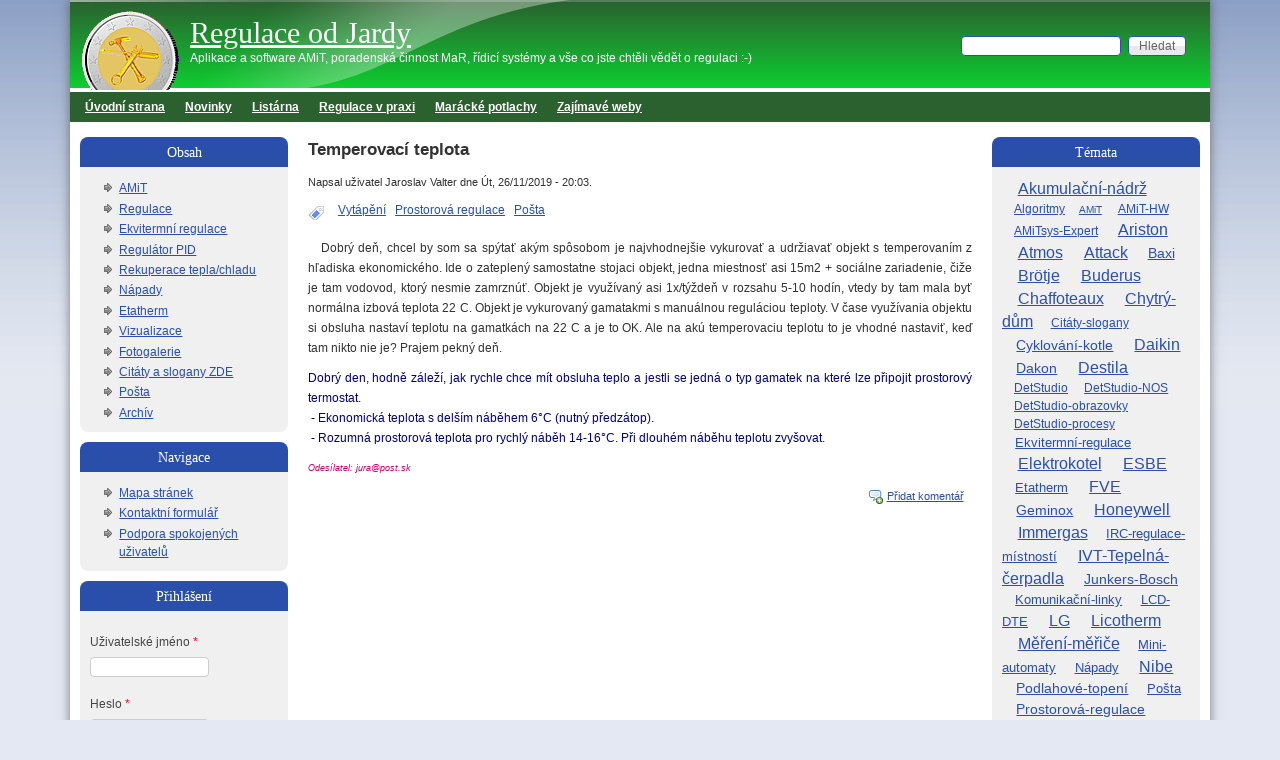

--- FILE ---
content_type: text/html; charset=utf-8
request_url: https://jvalter.cz/temperovaci-teplota
body_size: 9837
content:
<!DOCTYPE html>
<!--[if lt IE 7]><html class="lt-ie9 lt-ie8 lt-ie7" lang="cs" dir="ltr"><![endif]-->
<!--[if IE 7]><html class="lt-ie9 lt-ie8" lang="cs" dir="ltr"><![endif]-->
<!--[if IE 8]><html class="lt-ie9" lang="cs" dir="ltr"><![endif]-->
<!--[if gt IE 8]><!--><html lang="cs" dir="ltr" prefix="content: http://purl.org/rss/1.0/modules/content/ dc: http://purl.org/dc/terms/ foaf: http://xmlns.com/foaf/0.1/ og: http://ogp.me/ns# rdfs: http://www.w3.org/2000/01/rdf-schema# sioc: http://rdfs.org/sioc/ns# sioct: http://rdfs.org/sioc/types# skos: http://www.w3.org/2004/02/skos/core# xsd: http://www.w3.org/2001/XMLSchema#"><!--<![endif]-->
<head>
<meta charset="utf-8" />
<link rel="shortcut icon" href="https://jvalter.cz/favicon.ico" type="image/vnd.microsoft.icon" />
<meta name="viewport" content="width=device-width, initial-scale=1" />
<meta name="description" content="Dobrý deň, chcel by som sa spýtať akým spôsobom je najvhodnejšie vykurovať a udržiavať objekt s temperovaním z hľadiska ekonomického. Ide o zateplený samostatne stojaci objekt, jedna miestnosť asi 15m2 + sociálne zariadenie, čiže je tam vodovod, ktorý nesmie zamrznúť. Objekt je využívaný asi 1x/týždeň v rozsahu 5-10 hodín, vtedy by tam mala byť normálna izbová teplota 22 C." />
<meta name="MobileOptimized" content="width" />
<meta name="HandheldFriendly" content="1" />
<meta name="apple-mobile-web-app-capable" content="yes" />
<meta name="generator" content="Drupal 7 (http://drupal.org)" />
<link rel="canonical" href="https://jvalter.cz/temperovaci-teplota" />
<link rel="shortlink" href="https://jvalter.cz/node/718" />
<title>Temperovací teplota</title>
<link type="text/css" rel="stylesheet" href="https://jvalter.cz/sites/default/files/css/css_F3EoMp_S8Zfz7DGRpcwxlVXiy9C_tH9T9jwbzEpzW7s.css" media="all" />
<link type="text/css" rel="stylesheet" href="https://jvalter.cz/sites/default/files/css/css_YwgBKXTHy8jzaXfC1r6qv6IlrmgWV3v1IfflwCc59bc.css" media="all" />
<link type="text/css" rel="stylesheet" href="https://jvalter.cz/sites/default/files/css/css_59T7C011x3DN6XvMZkRGfyvuULiI5a53Nd8e5uXcNfg.css" media="all" />
<link type="text/css" rel="stylesheet" href="https://jvalter.cz/sites/default/files/css/css_-TBekd944CxnHs6YZb1rjftRBENTlSsrEFFxSex30_I.css" media="screen" />
<link type="text/css" rel="stylesheet" href="https://jvalter.cz/sites/default/files/css/css_s4FXbCfjTpuZv9f2nzremkWi3mdKV6PZaM4RxrPtCAE.css" media="all" />
<link type="text/css" rel="stylesheet" href="https://jvalter.cz/sites/default/files/css/css_ImwKw9J0HcW1V_X7thw8o2OS98Wot52JQtr74HrrWGQ.css" media="only screen" />
<link type="text/css" rel="stylesheet" href="https://jvalter.cz/sites/default/files/css/css_CUTh_vRTsqxQ6RDQrQLP6GonOgbdxvSNE5fO45OTSgw.css" media="screen" />
<link type="text/css" rel="stylesheet" href="https://jvalter.cz/sites/default/files/css/css_QgkazcG_RqB5Qzs1Ax0kFxHBgaMZTo74w8uIYa0qDhI.css" media="all" />
<link type="text/css" rel="stylesheet" href="https://jvalter.cz/sites/default/files/css/css_j7HpbbA_kxd0VGlE-aQjZPvymXzitrHwKg9w17Bf0FE.css" media="only screen" />
<link type="text/css" rel="stylesheet" href="https://jvalter.cz/sites/default/files/css/css_AbpHGcgLb-kRsJGnwFEktk7uzpZOCcBY74-YBdrKVGs.css" media="screen" />

<!--[if lt IE 9]>
<link type="text/css" rel="stylesheet" href="https://jvalter.cz/sites/default/files/css/css_bJsuZBJBuv8T0YhqmvqKWxv5w3RWfcePpnsK-vEb1BM.css" media="screen" />
<![endif]-->
<script type="text/javascript" src="https://jvalter.cz/sites/default/files/js/js_YD9ro0PAqY25gGWrTki6TjRUG8TdokmmxjfqpNNfzVU.js"></script>
<script type="text/javascript" src="https://jvalter.cz/sites/default/files/js/js_onbE0n0cQY6KTDQtHO_E27UBymFC-RuqypZZ6Zxez-o.js"></script>
<script type="text/javascript" src="https://jvalter.cz/sites/default/files/js/js_H-XJJ_WbRj3whDK0QXE1ITq8XCaJOKKr8UwXcR5gl08.js"></script>
<script type="text/javascript" src="https://jvalter.cz/sites/default/files/js/js__wC32tCUHmTKFQnu5Hld5Bz5VQ3Yu1KviX8-zJrxxoE.js"></script>
<script type="text/javascript" src="https://jvalter.cz/sites/default/files/js/js_XmvUu_ZnQcG07GKj5KpNBDEIOYoZOKv33WULuVNe7RY.js"></script>
<script type="text/javascript">
<!--//--><![CDATA[//><!--
jQuery.extend(Drupal.settings, {"basePath":"\/","pathPrefix":"","setHasJsCookie":0,"ajaxPageState":{"theme":"pixture_reloaded","theme_token":"mIKCtryFvdSHMEvpZAZ7bvP_Ec_PQTYX0wjhzn8UOD0","js":{"misc\/jquery.js":1,"misc\/jquery-extend-3.4.0.js":1,"misc\/jquery-html-prefilter-3.5.0-backport.js":1,"misc\/jquery.once.js":1,"misc\/drupal.js":1,"misc\/form-single-submit.js":1,"sites\/all\/modules\/comment_notify\/comment_notify.js":1,"sites\/all\/modules\/admin_menu\/admin_devel\/admin_devel.js":1,"public:\/\/languages\/cs_Ch0ghleUQ4_2QAdLCzTW5f5bofZvCoPCBRxb2IoYgaM.js":1,"sites\/all\/libraries\/colorbox\/jquery.colorbox-min.js":1,"sites\/all\/libraries\/DOMPurify\/purify.min.js":1,"sites\/all\/modules\/colorbox\/js\/colorbox.js":1,"sites\/all\/modules\/colorbox\/styles\/stockholmsyndrome\/colorbox_style.js":1,"sites\/all\/modules\/lightbox2\/js\/auto_image_handling.js":1,"sites\/all\/modules\/lightbox2\/js\/lightbox.js":1,"sites\/all\/themes\/adaptivetheme\/at_core\/scripts\/outside-events.js":1,"sites\/all\/themes\/adaptivetheme\/at_core\/scripts\/menu-toggle.js":1},"css":{"modules\/system\/system.base.css":1,"modules\/system\/system.menus.css":1,"modules\/system\/system.messages.css":1,"modules\/system\/system.theme.css":1,"sites\/all\/modules\/comment_notify\/comment_notify.css":1,"modules\/comment\/comment.css":1,"modules\/field\/theme\/field.css":1,"modules\/node\/node.css":1,"modules\/search\/search.css":1,"modules\/user\/user.css":1,"modules\/forum\/forum.css":1,"sites\/all\/modules\/views\/css\/views.css":1,"sites\/all\/modules\/colorbox\/styles\/stockholmsyndrome\/colorbox_style.css":1,"sites\/all\/modules\/ctools\/css\/ctools.css":1,"sites\/all\/modules\/lightbox2\/css\/lightbox.css":1,"sites\/all\/modules\/tagadelic\/tagadelic.css":1,"sites\/all\/themes\/adaptivetheme\/at_core\/css\/at.settings.style.headings.css":1,"sites\/all\/themes\/adaptivetheme\/at_core\/css\/at.settings.style.image.css":1,"sites\/all\/themes\/adaptivetheme\/at_core\/css\/at.settings.style.floatblocks.css":1,"sites\/all\/themes\/adaptivetheme\/at_core\/css\/at.layout.css":1,"sites\/all\/themes\/pixture_reloaded\/color\/colors.css":1,"sites\/all\/themes\/pixture_reloaded\/css\/pixture_reloaded.css":1,"sites\/all\/themes\/pixture_reloaded\/css\/pixture_reloaded.settings.style.css":1,"sites\/all\/themes\/pixture_reloaded\/css\/icons.css":1,"public:\/\/adaptivetheme\/pixture_reloaded_files\/pixture_reloaded.responsive.layout.css":1,"public:\/\/adaptivetheme\/pixture_reloaded_files\/pixture_reloaded.fonts.css":1,"public:\/\/adaptivetheme\/pixture_reloaded_files\/pixture_reloaded.menutoggle.css":1,"public:\/\/adaptivetheme\/pixture_reloaded_files\/pixture_reloaded.responsive.styles.css":1,"public:\/\/adaptivetheme\/pixture_reloaded_files\/pixture_reloaded.custom.css":1,"public:\/\/adaptivetheme\/pixture_reloaded_files\/pixture_reloaded.lt-ie9.layout.css":1}},"colorbox":{"transition":"elastic","speed":"350","opacity":"0.85","slideshow":false,"slideshowAuto":true,"slideshowSpeed":"2500","slideshowStart":"start slideshow","slideshowStop":"stop slideshow","current":"{current} of {total}","previous":"\u00ab P\u0159edchoz\u00ed","next":"N\u00e1sleduj\u00edc\u00ed \u00bb","close":"Zav\u0159\u00edt","overlayClose":true,"returnFocus":true,"maxWidth":"98%","maxHeight":"98%","initialWidth":"300","initialHeight":"250","fixed":true,"scrolling":true,"mobiledetect":true,"mobiledevicewidth":"480px","file_public_path":"\/sites\/default\/files","specificPagesDefaultValue":"admin*\nimagebrowser*\nimg_assist*\nimce*\nnode\/add\/*\nnode\/*\/edit\nprint\/*\nprintpdf\/*\nsystem\/ajax\nsystem\/ajax\/*"},"lightbox2":{"rtl":"0","file_path":"\/(\\w\\w\/)private:\/","default_image":"\/sites\/all\/modules\/lightbox2\/images\/brokenimage.jpg","border_size":10,"font_color":"000","box_color":"fff","top_position":"","overlay_opacity":"0.8","overlay_color":"000","disable_close_click":1,"resize_sequence":0,"resize_speed":400,"fade_in_speed":400,"slide_down_speed":600,"use_alt_layout":0,"disable_resize":0,"disable_zoom":0,"force_show_nav":0,"show_caption":1,"loop_items":1,"node_link_text":"","node_link_target":"_blank","image_count":"Obr\u00e1zek !current z !total","video_count":"Video !current of !total","page_count":"Str\u00e1nka !current z !total","lite_press_x_close":"press \u003Ca href=\u0022#\u0022 onclick=\u0022hideLightbox(); return FALSE;\u0022\u003E\u003Ckbd\u003Ex\u003C\/kbd\u003E\u003C\/a\u003E to close","download_link_text":"","enable_login":false,"enable_contact":false,"keys_close":"c x 27","keys_previous":"p 37","keys_next":"n 39","keys_zoom":"z","keys_play_pause":"32","display_image_size":"original","image_node_sizes":"(\\.thumbnail)","trigger_lightbox_classes":"","trigger_lightbox_group_classes":"img.thumbnail, img.image-thumbnail","trigger_slideshow_classes":"","trigger_lightframe_classes":"","trigger_lightframe_group_classes":"","custom_class_handler":0,"custom_trigger_classes":"","disable_for_gallery_lists":1,"disable_for_acidfree_gallery_lists":true,"enable_acidfree_videos":true,"slideshow_interval":5000,"slideshow_automatic_start":true,"slideshow_automatic_exit":true,"show_play_pause":true,"pause_on_next_click":false,"pause_on_previous_click":true,"loop_slides":false,"iframe_width":600,"iframe_height":400,"iframe_border":1,"enable_video":0,"useragent":"Mozilla\/5.0 (Macintosh; Intel Mac OS X 10_15_7) AppleWebKit\/537.36 (KHTML, like Gecko) Chrome\/131.0.0.0 Safari\/537.36; ClaudeBot\/1.0; +claudebot@anthropic.com)"},"urlIsAjaxTrusted":{"\/search\/node":true,"\/temperovaci-teplota":true,"\/temperovaci-teplota?destination=node\/718":true},"adaptivetheme":{"pixture_reloaded":{"layout_settings":{"bigscreen":"three-col-grail","tablet_landscape":"three-col-grail","tablet_portrait":"one-col-vert","smalltouch_landscape":"one-col-stack","smalltouch_portrait":"one-col-stack"},"media_query_settings":{"bigscreen":"only screen and (min-width:1025px)","tablet_landscape":"only screen and (min-width:769px) and (max-width:1024px)","tablet_portrait":"only screen and (min-width:481px) and (max-width:768px)","smalltouch_landscape":"only screen and (min-width:321px) and (max-width:480px)","smalltouch_portrait":"only screen and (max-width:320px)"},"menu_toggle_settings":{"menu_toggle_tablet_portrait":"false","menu_toggle_tablet_landscape":"false"}}}});
//--><!]]>
</script>
<!--[if lt IE 9]>
<script src="https://jvalter.cz/sites/all/themes/adaptivetheme/at_core/scripts/html5.js?t9gopm"></script>
<![endif]-->
</head>
<body class="html not-front not-logged-in two-sidebars page-node page-node- page-node-718 node-type-story atr-7.x-3.x atv-7.x-3.1 lang-cs site-name-regulace-od-jardy section-temperovaci-teplota color-scheme-custom pixture-reloaded bs-l bb-n mb-fa mbp-l rc-8">
  <div id="skip-link" class="nocontent">
    <a href="#main-content" class="element-invisible element-focusable">Přejít k hlavnímu obsahu</a>
  </div>
    <div class="texture-overlay">
  <div id="page" class="container page snc-n snw-n sna-l sns-n ssc-n ssw-n ssa-l sss-n btc-n btw-n bta-c bts-n ntc-n ntw-b nta-l nts-n ctc-n ctw-n cta-l cts-n ptc-n ptw-b pta-l pts-n at-mt">

    <header  id="header" class="clearfix" role="banner">
      <div class="header-inner clearfix">

                  <!-- start: Branding -->
          <div  id="branding" class="branding-elements clearfix">

                          <div id="logo">
                <a href="/"><img class="site-logo" typeof="foaf:Image" src="https://jvalter.cz/sites/default/files/logo.png" alt="Regulace od Jardy" /></a>              </div>
            
                          <!-- start: Site name and Slogan hgroup -->
              <div  class="h-group" id="name-and-slogan">

                                  <h1 id="site-name"><a href="/" title="Domovská stránka">Regulace od Jardy</a></h1>
                
                                  <p  id="site-slogan">Aplikace a software AMiT, poradenská činnost MaR, řídicí systémy a vše co jste chtěli vědět o regulaci :-)</p>
                
              </div><!-- /end #name-and-slogan -->
            
          </div><!-- /end #branding -->
        
        <div class="region region-header"><div class="region-inner clearfix"><div id="block-search-form" class="block block-search no-title odd first last block-count-1 block-region-header block-form"  role="search"><div class="block-inner clearfix">  
  
  <div class="block-content content"><form action="/temperovaci-teplota" method="post" id="search-block-form" accept-charset="UTF-8"><div><div class="container-inline">
      <h2 class="element-invisible">Vyhledávání</h2>
    <div class="form-item form-type-textfield form-item-search-block-form">
  <label class="element-invisible" for="edit-search-block-form--2">Hledat </label>
 <input title="Zadejte hledaný termín." type="search" id="edit-search-block-form--2" name="search_block_form" value="" size="15" maxlength="128" class="form-text" />
</div>
<div class="form-actions form-wrapper" id="edit-actions--2"><input type="submit" id="edit-submit--2" name="op" value="Hledat" class="form-submit" /></div><input type="hidden" name="form_build_id" value="form-4pdMIpe0NwiDnZwrBCEGWK4rEhDV1LwX-YtPBR5aCOg" />
<input type="hidden" name="form_id" value="search_block_form" />
</div>
</div></form></div>
  </div></div></div></div>
      </div>

    </header> <!-- /header -->

    <div id="menu-bar" class="nav clearfix"><nav id="block-system-main-menu" class="block block-system block-menu menu-wrapper menu-bar-wrapper clearfix odd first last block-count-2 block-region-menu-bar block-main-menu"  role="navigation">  
      <h2 class="element-invisible block-title">Hlavní menu</h2>
  
  <ul class="menu clearfix"><li class="first leaf menu-depth-1 menu-item-1357"><a href="/uvodni-strana">Úvodní strana</a></li><li class="leaf menu-depth-1 menu-item-238"><a href="/" title="">Novinky</a></li><li class="leaf menu-depth-1 menu-item-1050"><a href="/poradna" title="Poradna">Listárna</a></li><li class="leaf menu-depth-1 menu-item-1358"><a href="/regulace-v-praxi" title="Stránka týkající se mé knihy – Regulace v praxi aneb jak to dělám já. ">Regulace v praxi</a></li><li class="leaf menu-depth-1 menu-item-1361"><a href="/maracke-potlachy" title="Marácké potlachy">Marácké potlachy</a></li><li class="last leaf menu-depth-1 menu-item-1360"><a href="/zajimave-weby" title="Kam by jste se měli též kouknout">Zajímavé weby</a></li></ul>
  </nav></div>
    <!-- Messages and Help -->
        
    <!-- Breadcrumbs -->
    
    
    <!-- Three column 3x33 Gpanel -->
    
    <div id="columns">
      <div class="columns-inner clearfix">

        <div id="content-column">
          <div class="content-inner">

            
            <section id="main-content" role="main">

                                            <header  id="main-content-header" class="clearfix">

                                      <h1 id="page-title">Temperovací teplota</h1>
                  
                  
                </header>
                            
                              <div id="content">
                  <div id="block-system-main" class="block block-system no-title odd first last block-count-3 block-region-content block-main" >  
  
  <article id="node-718" class="node node-story article odd node-lang-cs node-full ia-l clearfix" about="/temperovaci-teplota" typeof="sioc:Item foaf:Document" role="article">
  
  
      <footer class="submitted">
            <p class="author-datetime"><span property="dc:date dc:created" content="2019-11-26T20:03:24+01:00" datatype="xsd:dateTime" rel="sioc:has_creator">Napsal uživatel <span class="username" xml:lang="" about="/users/jaroslav-valter" typeof="sioc:UserAccount" property="foaf:name" datatype="">Jaroslav Valter</span> dne <time datetime="2019-11-26T20:03:24+0100">Út, 26/11/2019 - 20:03</time>.</span></p>
    </footer>
  
  <div class="node-content">
    <div class="field field-name-field-tags field-type-taxonomy-term-reference field-label-hidden view-mode-full"><ul class="field-items"><li class="field-item even"><a href="/vytapeni" typeof="skos:Concept" property="rdfs:label skos:prefLabel" datatype="">Vytápění</a></li><li class="field-item odd"><a href="/prostorova-regulace" typeof="skos:Concept" property="rdfs:label skos:prefLabel" datatype="">Prostorová regulace</a></li><li class="field-item even"><a href="/posta" typeof="skos:Concept" property="rdfs:label skos:prefLabel" datatype="">Pošta</a></li></ul></div><div class="field field-name-body field-type-text-with-summary field-label-hidden view-mode-full"><div class="field-items"><div class="field-item even" property="content:encoded"><p style="text-align: justify;">   Dobrý deň, chcel by som sa spýtať akým spôsobom je najvhodnejšie vykurovať a udržiavať objekt s temperovaním z hľadiska ekonomického. Ide o zateplený samostatne stojaci objekt, jedna miestnosť asi 15m2 + sociálne zariadenie, čiže je tam vodovod, ktorý nesmie zamrznúť. Objekt je využívaný asi 1x/týždeň v rozsahu 5-10 hodín, vtedy by tam mala byť normálna izbová teplota 22 C. Objekt je vykurovaný gamatakmi s manuálnou reguláciou teploty. V čase využívania objektu si obsluha nastaví teplotu na gamatkách na 22 C a je to OK. Ale na akú temperovaciu teplotu to je vhodné nastaviť, keď tam nikto nie je? Prajem pekný deň.</p>
<!--break-->
<p style="text-align: justify;"><span style="color: rgb(0, 0, 128);">Dobrý den, hodně záleží, jak rychle chce mít obsluha teplo a jestli se jedná o typ gamatek na které lze připojit prostorový termostat.<br /> - Ekonomická teplota s delším náběhem 6°C (nutný předzátop).<br /> - Rozumná prostorová teplota pro rychlý náběh 14-16°C. Při dlouhém náběhu teplotu zvyšovat.</span></p>
<p style="text-align: justify;"><span style="font-style: italic; color: rgb(204, 0, 102); font-size: 9px;">Odesílatel: jura@post.sk</span></p>
</div></div></div>  </div>

      <nav class="clearfix"><ul class="links inline"><li class="comment-add first last"><a href="/comment/reply/718#comment-form" title="Podělte se o své myšlenky a názory k tomuto příspěvku.">Přidat komentář</a></li></ul></nav>
  
  
  <span property="dc:title" content="Temperovací teplota" class="rdf-meta element-hidden"></span><span property="sioc:num_replies" content="0" datatype="xsd:integer" class="rdf-meta element-hidden"></span></article>

  </div>                </div>
              
              <!-- Feed icons (RSS, Atom icons etc -->
              
            </section> <!-- /main-content -->

            
          </div>
        </div> <!-- /content-column -->

        <div class="region region-sidebar-first sidebar"><div class="region-inner clearfix"><nav id="block-menu-menu-obsah" class="block block-menu odd first block-count-4 block-region-sidebar-first block-menu-obsah"  role="navigation"><div class="block-inner clearfix">  
      <h2 class="block-title">Obsah</h2>
  
  <div class="block-content content"><ul class="menu clearfix"><li class="first collapsed menu-depth-1 menu-item-1368"><a href="/amit" title="Řídící systémy AMiT">AMiT</a></li><li class="collapsed menu-depth-1 menu-item-1379"><a href="/regulace" title="Vše z regulace">Regulace</a></li><li class="collapsed menu-depth-1 menu-item-1383"><a href="/ekvitermni-regulace" title="Ekvitermní regulace budovy">Ekvitermní regulace</a></li><li class="leaf menu-depth-1 menu-item-1385"><a href="/regulator-pid" title="Vše co potřebujete vědět k zaregulování PID">Regulátor PID</a></li><li class="leaf menu-depth-1 menu-item-1386"><a href="/rekuperace" title="Rekuperace tepla/chladu">Rekuperace tepla/chladu</a></li><li class="leaf menu-depth-1 menu-item-4591"><a href="https://valter.byl.cz/napady" title="Nápady na zlepšení...">Nápady</a></li><li class="leaf menu-depth-1 menu-item-1387"><a href="/etatherm" title="Individuální regulace místností">Etatherm</a></li><li class="leaf menu-depth-1 menu-item-1388"><a href="/vizualizace" title="Vizualizace dat">Vizualizace</a></li><li class="leaf menu-depth-1 menu-item-1389"><a href="/fotogalerie" title="Fotogalerie">Fotogalerie</a></li><li class="leaf menu-depth-1 menu-item-1390"><a href="/citaty-slogany" title="Archív citátů a sloganů použitých na tomto webu">Citáty a slogany ZDE</a></li><li class="leaf menu-depth-1 menu-item-5878"><a href="/posta" title="Mailová poradna">Pošta</a></li><li class="last leaf menu-depth-1 menu-item-1391"><a href="/archiv" title="Archív starých článků">Archív</a></li></ul></div>
  </div></nav><nav id="block-system-user-menu" class="block block-system block-menu even block-count-5 block-region-sidebar-first block-user-menu"  role="navigation"><div class="block-inner clearfix">  
      <h2 class="block-title">Navigace</h2>
  
  <div class="block-content content"><ul class="menu clearfix"><li class="first leaf menu-depth-1 menu-item-859"><a href="/sitemap" title="Display a site map with RSS feeds.">Mapa stránek</a></li><li class="leaf menu-depth-1 menu-item-1856"><a href="/contact" title="Kontaktní formulář">Kontaktní formulář</a></li><li class="last leaf menu-depth-1 menu-item-3452"><a href="/podpora-spokojenych-uzivatelu" title="Financování webu">Podpora spokojených uživatelů</a></li></ul></div>
  </div></nav><section id="block-user-login" class="block block-user odd last block-count-6 block-region-sidebar-first block-login"  role="form"><div class="block-inner clearfix">  
      <h2 class="block-title">Přihlášení</h2>
  
  <div class="block-content content"><form action="/temperovaci-teplota?destination=node/718" method="post" id="user-login-form" accept-charset="UTF-8"><div><div class="form-item form-type-textfield form-item-name">
  <label for="edit-name">Uživatelské jméno <span class="form-required" title="Toto pole je vyžadováno.">*</span></label>
 <input type="text" id="edit-name" name="name" value="" size="15" maxlength="60" class="form-text required" />
</div>
<div class="form-item form-type-password form-item-pass">
  <label for="edit-pass">Heslo <span class="form-required" title="Toto pole je vyžadováno.">*</span></label>
 <input type="password" id="edit-pass" name="pass" size="15" maxlength="128" class="form-text required" />
</div>
<div class="item-list"><ul><li class="odd first"><a href="/user/register" title="Vytvořit nový uživatelský účet.">Vytvořit nový účet</a></li><li class="even last"><a href="/user/password" title="Požádat o nové heslo prostřednictvím e-mailu.">Zaslat nové heslo</a></li></ul></div><input type="hidden" name="form_build_id" value="form-ORRz8HqWl5QvwVQl7ISxt1OnfwX9u2D2Zt2NNAvC7ZU" />
<input type="hidden" name="form_id" value="user_login_block" />
<div class="form-actions form-wrapper" id="edit-actions"><input type="submit" id="edit-submit" name="op" value="Přihlásit se" class="form-submit" /></div></div></form></div>
  </div></section></div></div>        <div class="region region-sidebar-second sidebar"><div class="region-inner clearfix"><section id="block-views-tagadelic-terms-block-1" class="block block-views odd first block-count-7 block-region-sidebar-second block-tagadelic-terms-block-1" ><div class="block-inner clearfix">  
      <h2 class="block-title">Témata</h2>
  
  <div class="block-content content"><div class="view view-tagadelic-terms view-id-tagadelic_terms view-display-id-block_1 view-dom-id-0bdb12951f8a77a2f75d96e20a17bc34">
        
  
  
      <div class="view-content">
      <div class="item-list">    <ul class="tag-cloud">          <li class="  level6">  
  <span class="views-field views-field-name-1">        <span class="field-content"><a href="/akumulacni-nadrz">Akumulační-nádrž</a></span>  </span></li>
          <li class="  level3">  
  <span class="views-field views-field-name-1">        <span class="field-content"><a href="/algoritmy">Algoritmy</a></span>  </span></li>
          <li class="  level1">  
  <span class="views-field views-field-name-1">        <span class="field-content"><a href="/amit">AMiT</a></span>  </span></li>
          <li class="  level3">  
  <span class="views-field views-field-name-1">        <span class="field-content"><a href="/amit-hw">AMiT-HW</a></span>  </span></li>
          <li class="  level3">  
  <span class="views-field views-field-name-1">        <span class="field-content"><a href="/amitsys-expert">AMiTsys-Expert</a></span>  </span></li>
          <li class="  level6">  
  <span class="views-field views-field-name-1">        <span class="field-content"><a href="/ariston">Ariston</a></span>  </span></li>
          <li class="  level6">  
  <span class="views-field views-field-name-1">        <span class="field-content"><a href="/atmos">Atmos</a></span>  </span></li>
          <li class="  level6">  
  <span class="views-field views-field-name-1">        <span class="field-content"><a href="/attack">Attack</a></span>  </span></li>
          <li class="  level5">  
  <span class="views-field views-field-name-1">        <span class="field-content"><a href="/baxi">Baxi</a></span>  </span></li>
          <li class="  level6">  
  <span class="views-field views-field-name-1">        <span class="field-content"><a href="/brotje">Brötje</a></span>  </span></li>
          <li class="  level6">  
  <span class="views-field views-field-name-1">        <span class="field-content"><a href="/buderus">Buderus</a></span>  </span></li>
          <li class="  level6">  
  <span class="views-field views-field-name-1">        <span class="field-content"><a href="/chaffoteaux">Chaffoteaux</a></span>  </span></li>
          <li class="  level6">  
  <span class="views-field views-field-name-1">        <span class="field-content"><a href="/chytry-dum">Chytrý-dům</a></span>  </span></li>
          <li class="  level3">  
  <span class="views-field views-field-name-1">        <span class="field-content"><a href="/citaty-slogany">Citáty-slogany</a></span>  </span></li>
          <li class="  level5">  
  <span class="views-field views-field-name-1">        <span class="field-content"><a href="/cyklovani-kotle">Cyklování-kotle</a></span>  </span></li>
          <li class="  level6">  
  <span class="views-field views-field-name-1">        <span class="field-content"><a href="/daikin">Daikin</a></span>  </span></li>
          <li class="  level5">  
  <span class="views-field views-field-name-1">        <span class="field-content"><a href="/dakon">Dakon</a></span>  </span></li>
          <li class="  level6">  
  <span class="views-field views-field-name-1">        <span class="field-content"><a href="/destila">Destila</a></span>  </span></li>
          <li class="  level3">  
  <span class="views-field views-field-name-1">        <span class="field-content"><a href="/detstudio">DetStudio</a></span>  </span></li>
          <li class="  level3">  
  <span class="views-field views-field-name-1">        <span class="field-content"><a href="/detstudio-nos">DetStudio-NOS</a></span>  </span></li>
          <li class="  level3">  
  <span class="views-field views-field-name-1">        <span class="field-content"><a href="/detstudio-obrazovky">DetStudio-obrazovky</a></span>  </span></li>
          <li class="  level3">  
  <span class="views-field views-field-name-1">        <span class="field-content"><a href="/detstudio-procesy">DetStudio-procesy</a></span>  </span></li>
          <li class="  level4">  
  <span class="views-field views-field-name-1">        <span class="field-content"><a href="/ekvitermni-regulace">Ekvitermní-regulace</a></span>  </span></li>
          <li class="  level6">  
  <span class="views-field views-field-name-1">        <span class="field-content"><a href="/elektrokotel">Elektrokotel</a></span>  </span></li>
          <li class="  level6">  
  <span class="views-field views-field-name-1">        <span class="field-content"><a href="/esbe">ESBE</a></span>  </span></li>
          <li class="  level4">  
  <span class="views-field views-field-name-1">        <span class="field-content"><a href="/etatherm">Etatherm</a></span>  </span></li>
          <li class="  level6">  
  <span class="views-field views-field-name-1">        <span class="field-content"><a href="/fve">FVE</a></span>  </span></li>
          <li class="  level5">  
  <span class="views-field views-field-name-1">        <span class="field-content"><a href="/geminox">Geminox</a></span>  </span></li>
          <li class="  level6">  
  <span class="views-field views-field-name-1">        <span class="field-content"><a href="/honeywell">Honeywell</a></span>  </span></li>
          <li class="  level6">  
  <span class="views-field views-field-name-1">        <span class="field-content"><a href="/immergas">Immergas</a></span>  </span></li>
          <li class="  level4">  
  <span class="views-field views-field-name-1">        <span class="field-content"><a href="/irc-regulace-mistnosti">IRC-regulace-místností</a></span>  </span></li>
          <li class="  level6">  
  <span class="views-field views-field-name-1">        <span class="field-content"><a href="/ivt-tepelna-cerpadla">IVT-Tepelná-čerpadla</a></span>  </span></li>
          <li class="  level5">  
  <span class="views-field views-field-name-1">        <span class="field-content"><a href="/junkers-bosch">Junkers-Bosch</a></span>  </span></li>
          <li class="  level4">  
  <span class="views-field views-field-name-1">        <span class="field-content"><a href="/komunikacni-linky">Komunikační-linky</a></span>  </span></li>
          <li class="  level4">  
  <span class="views-field views-field-name-1">        <span class="field-content"><a href="/lcd-dte">LCD-DTE</a></span>  </span></li>
          <li class="  level6">  
  <span class="views-field views-field-name-1">        <span class="field-content"><a href="/lg">LG</a></span>  </span></li>
          <li class="  level6">  
  <span class="views-field views-field-name-1">        <span class="field-content"><a href="/licotherm">Licotherm</a></span>  </span></li>
          <li class="  level6">  
  <span class="views-field views-field-name-1">        <span class="field-content"><a href="/mereni-merice">Měření-měřiče</a></span>  </span></li>
          <li class="  level4">  
  <span class="views-field views-field-name-1">        <span class="field-content"><a href="/mini-automaty">Mini-automaty</a></span>  </span></li>
          <li class="  level4">  
  <span class="views-field views-field-name-1">        <span class="field-content"><a href="/napady">Nápady</a></span>  </span></li>
          <li class="  level6">  
  <span class="views-field views-field-name-1">        <span class="field-content"><a href="/nibe">Nibe</a></span>  </span></li>
          <li class="  level5">  
  <span class="views-field views-field-name-1">        <span class="field-content"><a href="/podlahove-topeni">Podlahové-topení</a></span>  </span></li>
          <li class="  level4">  
  <span class="views-field views-field-name-1">        <span class="field-content"><a href="/posta">Pošta</a></span>  </span></li>
          <li class="  level5">  
  <span class="views-field views-field-name-1">        <span class="field-content"><a href="/prostorova-regulace">Prostorová-regulace</a></span>  </span></li>
          <li class="  level5">  
  <span class="views-field views-field-name-1">        <span class="field-content"><a href="/protherm">Protherm</a></span>  </span></li>
          <li class="  level6">  
  <span class="views-field views-field-name-1">        <span class="field-content"><a href="/prutoky">Průtoky</a></span>  </span></li>
          <li class="  level4">  
  <span class="views-field views-field-name-1">        <span class="field-content"><a href="/pse">PSE</a></span>  </span></li>
          <li class="  level4">  
  <span class="views-field views-field-name-1">        <span class="field-content"><a href="/psp3">PSP3</a></span>  </span></li>
          <li class="  level4">  
  <span class="views-field views-field-name-1">        <span class="field-content"><a href="/regulace">Regulace</a></span>  </span></li>
          <li class="  level4">  
  <span class="views-field views-field-name-1">        <span class="field-content"><a href="/regulace-v-praxi">Regulace-v-praxi</a></span>  </span></li>
          <li class="  level4">  
  <span class="views-field views-field-name-1">        <span class="field-content"><a href="/regulator-pid">Regulátor-PID</a></span>  </span></li>
          <li class="  level5">  
  <span class="views-field views-field-name-1">        <span class="field-content"><a href="/rekuperace">Rekuperace</a></span>  </span></li>
          <li class="  level6">  
  <span class="views-field views-field-name-1">        <span class="field-content"><a href="/siemens">Siemens</a></span>  </span></li>
          <li class="  level5">  
  <span class="views-field views-field-name-1">        <span class="field-content"><a href="/snimace">Snímače</a></span>  </span></li>
          <li class="  level6">  
  <span class="views-field views-field-name-1">        <span class="field-content"><a href="/stiebel-eltron">Stiebel-Eltron</a></span>  </span></li>
          <li class="  level6">  
  <span class="views-field views-field-name-1">        <span class="field-content"><a href="/tado">Tado</a></span>  </span></li>
          <li class="  level6">  
  <span class="views-field views-field-name-1">        <span class="field-content"><a href="/tc-tepelne-cerpadlo">TČ-tepelné-čerpadlo</a></span>  </span></li>
          <li class="  level5">  
  <span class="views-field views-field-name-1">        <span class="field-content"><a href="/thermona">Thermona</a></span>  </span></li>
          <li class="  level6">  
  <span class="views-field views-field-name-1">        <span class="field-content"><a href="/tuha-paliva">Tuhá-paliva</a></span>  </span></li>
          <li class="  level6">  
  <span class="views-field views-field-name-1">        <span class="field-content"><a href="/tuv-bojler">TUV-bojler</a></span>  </span></li>
          <li class="  level5">  
  <span class="views-field views-field-name-1">        <span class="field-content"><a href="/vaillant">Vaillant</a></span>  </span></li>
          <li class="  level5">  
  <span class="views-field views-field-name-1">        <span class="field-content"><a href="/viadrus">Viadrus</a></span>  </span></li>
          <li class="  level5">  
  <span class="views-field views-field-name-1">        <span class="field-content"><a href="/vice-zdroju-tepla">Více-zdrojů-tepla</a></span>  </span></li>
          <li class="  level5">  
  <span class="views-field views-field-name-1">        <span class="field-content"><a href="/viessmann">Viessmann</a></span>  </span></li>
          <li class="  level5">  
  <span class="views-field views-field-name-1">        <span class="field-content"><a href="/vizualizace">Vizualizace</a></span>  </span></li>
          <li class="  level5">  
  <span class="views-field views-field-name-1">        <span class="field-content"><a href="/vliv-budovy">Vliv-budovy</a></span>  </span></li>
          <li class="  level5">  
  <span class="views-field views-field-name-1">        <span class="field-content"><a href="/vytapeni">Vytápění</a></span>  </span></li>
          <li class="  level6">  
  <span class="views-field views-field-name-1">        <span class="field-content"><a href="/vzt">VZT</a></span>  </span></li>
      </ul></div>    </div>
  
  
  
  
  
  
</div></div>
  </div></section><section id="block-views-comments-recent-block" class="block block-views even block-count-8 block-region-sidebar-second block-comments-recent-block" ><div class="block-inner clearfix">  
      <h2 class="block-title">Poslední komentáře</h2>
  
  <div class="block-content content"><div class="view view-comments-recent view-id-comments_recent view-display-id-block view-dom-id-19025f295edfd2026a66f8b2f99bb782">
        
  
  
      <div class="view-content">
      <div class="item-list">    <ul>          <li class="views-row views-row-1 views-row-odd views-row-first">  
  <div class="views-field views-field-subject">        <span class="field-content"><a href="/comment/644#comment-644">Díky</a></span>  </div>  
  <div class="views-field views-field-timestamp">        <span class="field-content">před <em class="placeholder">1 den 10 hodin</em></span>  </div></li>
          <li class="views-row views-row-2 views-row-even">  
  <div class="views-field views-field-subject">        <span class="field-content"><a href="/comment/643#comment-643">Řešení</a></span>  </div>  
  <div class="views-field views-field-timestamp">        <span class="field-content">před <em class="placeholder">1 den 10 hodin</em></span>  </div></li>
          <li class="views-row views-row-3 views-row-odd">  
  <div class="views-field views-field-subject">        <span class="field-content"><a href="/comment/642#comment-642">SW AMiT</a></span>  </div>  
  <div class="views-field views-field-timestamp">        <span class="field-content">před <em class="placeholder">2 týdny 23 hodiny</em></span>  </div></li>
          <li class="views-row views-row-4 views-row-even">  
  <div class="views-field views-field-subject">        <span class="field-content"><a href="/comment/641#comment-641">čerpadlo PWM</a></span>  </div>  
  <div class="views-field views-field-timestamp">        <span class="field-content">před <em class="placeholder">1 měsíc 2 týdny</em></span>  </div></li>
          <li class="views-row views-row-5 views-row-odd">  
  <div class="views-field views-field-subject">        <span class="field-content"><a href="/comment/640#comment-640">Zapojení plynového kotle a krbových kamen - odpověď</a></span>  </div>  
  <div class="views-field views-field-timestamp">        <span class="field-content">před <em class="placeholder">1 měsíc 2 týdny</em></span>  </div></li>
          <li class="views-row views-row-6 views-row-even">  
  <div class="views-field views-field-subject">        <span class="field-content"><a href="/comment/639#comment-639">Zapojení plynového kotle a krbových kamen</a></span>  </div>  
  <div class="views-field views-field-timestamp">        <span class="field-content">před <em class="placeholder">1 měsíc 2 týdny</em></span>  </div></li>
          <li class="views-row views-row-7 views-row-odd">  
  <div class="views-field views-field-subject">        <span class="field-content"><a href="/comment/638#comment-638">Duo-tec+ - OpenTherm</a></span>  </div>  
  <div class="views-field views-field-timestamp">        <span class="field-content">před <em class="placeholder">2 měsíce 1 týden</em></span>  </div></li>
          <li class="views-row views-row-8 views-row-even">  
  <div class="views-field views-field-subject">        <span class="field-content"><a href="/comment/637#comment-637">Wifi termostat - odpověď</a></span>  </div>  
  <div class="views-field views-field-timestamp">        <span class="field-content">před <em class="placeholder">3 měsíce 4 dny</em></span>  </div></li>
          <li class="views-row views-row-9 views-row-odd">  
  <div class="views-field views-field-subject">        <span class="field-content"><a href="/comment/636#comment-636">Wifi termostat</a></span>  </div>  
  <div class="views-field views-field-timestamp">        <span class="field-content">před <em class="placeholder">3 měsíce 4 dny</em></span>  </div></li>
          <li class="views-row views-row-10 views-row-even views-row-last">  
  <div class="views-field views-field-subject">        <span class="field-content"><a href="/comment/635#comment-635">Zdravím, nemáte zapnutou</a></span>  </div>  
  <div class="views-field views-field-timestamp">        <span class="field-content">před <em class="placeholder">3 měsíce 5 dnů</em></span>  </div></li>
      </ul></div>    </div>
  
  
  
      
<div class="more-link">
  <a href="/comments/recent">
    více...  </a>
</div>
  
  
  
</div></div>
  </div></section><section id="block-views-nahodny-obrazek-block" class="block block-views odd last block-count-9 block-region-sidebar-second block-nahodny-obrazek-block" ><div class="block-inner clearfix">  
      <h2 class="block-title">Náhodný obrázek</h2>
  
  <div class="block-content content"><div class="view view-nahodny-obrazek view-id-nahodny_obrazek view-display-id-block view-dom-id-87d8f34b0610915c2f6bad7d34119fda">
        
  
  
      <div class="view-content">
      <table  class="views-table cols-0">
       <tbody>
          <tr  class="odd views-row-first views-row-last">
                  <td  class="views-field views-field-field-image views-align-center">
            <img typeof="foaf:Image" class="image-style-medium" src="https://jvalter.cz/sites/default/files/styles/medium/public/obrazky/best_12.jpg?itok=fwTZ1WsE" width="220" height="165" alt="Vzduchotechniku může podle některých asi řídit i krabička od sirek." />          </td>
              </tr>
      </tbody>
</table>
    </div>
  
  
  
  
  
  
</div></div>
  </div></section></div></div>
      </div>
    </div> <!-- /columns -->

    
    <!-- four-4x25 Gpanel -->
    
          <footer  id="footer" class="clearfix" role="contentinfo">
        <div id="footer-inner" class="clearfix">
          <div class="region region-footer"><div class="region-inner clearfix"><div id="block-block-1" class="block block-block no-title odd first last block-count-10 block-region-footer block-1" ><div class="block-inner clearfix">  
  
  <div class="block-content content"><p style="text-align: center;"><a href="http://creativecommons.org/licenses/by-nc-nd/3.0/cz/" target="_blank"><img alt="Licence CC" src="/sites/default/files/obrazky/licence_cc.png" style="margin: 0px; float: left; width: 88px; height: 31px;" /></a><span style="font-size:16px;font-family: georgia,serif;">© 2000–2026 Jaroslav Valter    <br />Pro komunikaci použijte „Kontaktní formulář“.</span></p>
</div>
  </div></div></div></div>          <p class="attribute-creator"></p>
        </div>
      </footer>
    
  </div> <!-- /page -->
</div> <!-- /texture overlay -->
  </body>
</html>


--- FILE ---
content_type: text/css
request_url: https://jvalter.cz/sites/default/files/css/css_CUTh_vRTsqxQ6RDQrQLP6GonOgbdxvSNE5fO45OTSgw.css
body_size: 239
content:
body{font-size:75%;font-family:'Trebuchet MS','Helvetica Neue',Arial,Helvetica,sans-serif}h1#site-name{font-size:2.5em;font-family:Georgia,Baskerville,Palatino,'Palatino Linotype','Book Antiqua','Times New Roman',serif}h2#site-slogan{font-size:1em;font-family:Georgia,Baskerville,Palatino,'Palatino Linotype','Book Antiqua','Times New Roman',serif}#page-title{font-size:1.4em;font-family:'Trebuchet MS','Helvetica Neue',Arial,Helvetica,sans-serif}.node-title{font-size:1.4em;font-family:'Trebuchet MS','Helvetica Neue',Arial,Helvetica,sans-serif}.comment-title{font-size:1.2em;font-family:'Trebuchet MS','Helvetica Neue',Arial,Helvetica,sans-serif}.block-title{font-size:1.2em;font-family:Georgia,Baskerville,Palatino,'Palatino Linotype','Book Antiqua','Times New Roman',serif}h1,h2,h3,h4{font-family:'Trebuchet MS','Helvetica Neue',Arial,Helvetica,sans-serif}h5,h6{font-family:'Trebuchet MS','Helvetica Neue',Arial,Helvetica,sans-serif}h1{font-size:1.6em;}h2{font-size:1.6em;}h3{font-size:1.4em;}h4{font-size:1.2em;}h5{font-size:1em;}h6{font-size:1em;}#menu-bar .menu-wrapper,#primary-menu-bar .menu-wrapper{font-size:1em;font-family:'Trebuchet MS','Helvetica Neue',Arial,Helvetica,sans-serif}#secondary-menu-bar .menu-wrapper,#menu-bar #block-system-user-menu{font-size:1em;font-family:'Trebuchet MS','Helvetica Neue',Arial,Helvetica,sans-serif}nav.block .block-content{font-size:1em;font-family:'Trebuchet MS','Helvetica Neue',Arial,Helvetica,sans-serif}ruby ruby{font-family:'Trebuchet MS','Helvetica Neue',Arial,Helvetica,sans-serif}
